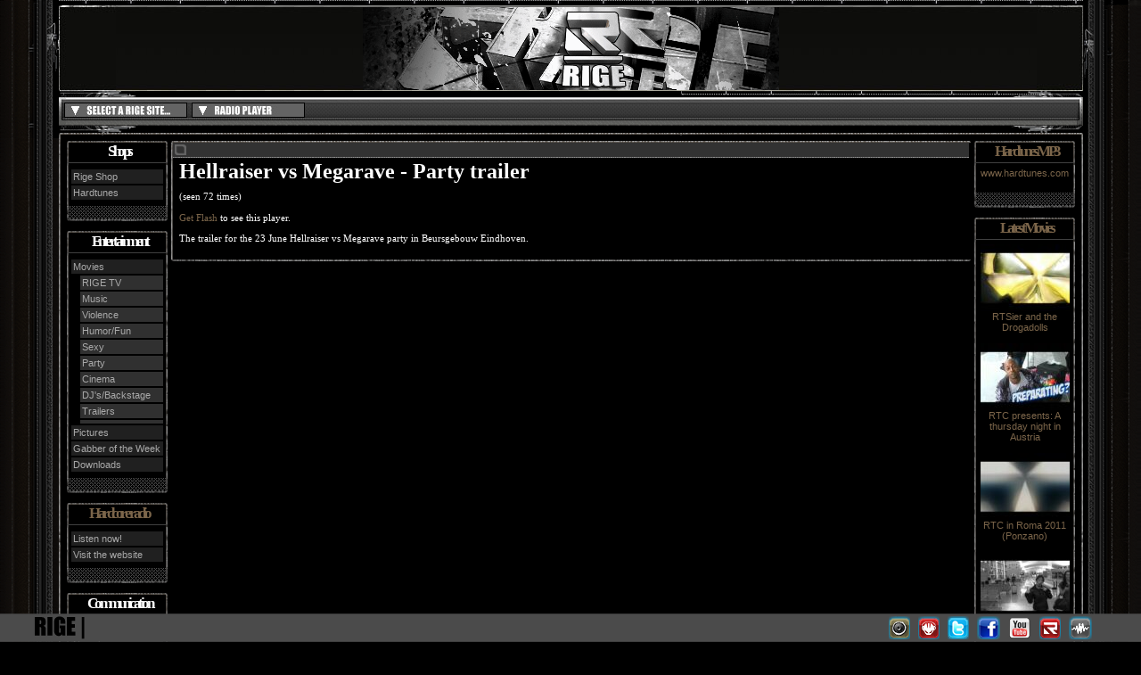

--- FILE ---
content_type: text/html; charset=UTF-8
request_url: https://www.rige.net/movie/203
body_size: 4273
content:

<!doctype html public "-//W3C//DTD HTML 4.01 Transitional//EN">
<html xmlns="http://www.w3.org/1999/xhtml" lang="en" xml:lang="en">

  <head>
    <title>RIGE.net</title>
    <link rel="stylesheet" type="text/css" href="/style.css" />
    <link rel="stylesheet" type="text/css" href="/lightbox.css" />
    <link rel="stylesheet" type="text/css" href="/sIFR-screen.css" media="screen" />
    <link rel="stylesheet" type="text/css" href="/sIFR-print.css" media="print" />

    <!-- Google tag (gtag.js) -->
    <script async src="https://www.googletagmanager.com/gtag/js?id=G-EYW7J3VMSR"></script>
    <script>
      window.dataLayer = window.dataLayer || [];
      function gtag(){dataLayer.push(arguments);}
      gtag('js', new Date());

      gtag('config', 'G-EYW7J3VMSR');
    </script>

    <script type="text/javascript" src="/js/prototype-1.6.0.3.js"></script>
    <script type="text/javascript" src="/js/scriptaculous.js?load=effects"></script>
    <script type="text/javascript" src="/js/lightbox.js"></script>
    <script type="text/javascript" src="/js/swf.js"></script>
    <script type="text/javascript" src="/js/swfobject.js"></script>
    <script src="/js/sifr-fixedsize.js" type="text/javascript"></script>
    <script src="/js/sifr.js" type="text/javascript"></script>
	<script src="/js/sifr-debug.js" type="text/javascript"></script>


	<script type="text/javascript">
	//<[CDATA[
	
	var machine = {
	src: '/swf/sifr.swf'
	};

	
	//sIFR.debugMode = true;
	//sIFR.domains = ['rige.net'] // Don't check for domains in this demo
	sIFR.prefetch(machine);
	sIFR.activate();
	
	sIFR.replace(machine, {
	selector: 'h1'
	,wmode: 'transparent' 
	,css: [
	  '.sIFR-root { color:#ffffff; background-color:#000000; }'
	  ,'a { color: #ffffff; text-decoration: none; }'
	  ,'a:visited { color: #ffffff; text-decoration: none; }'
	  ,'a:hover { color: #7B654A; text-decoration: none; }'
	]
	});
	
	sIFR.replace(machine, {
	selector: 'h3'
	,wmode: 'transparent' 
	,css: [
	  '.sIFR-root { color:#ffffff; background-color:#000000; }'
	  ,'a { color: #ffffff; text-decoration: none; }'
	  ,'a:visited { color: #ffffff; text-decoration: none; }'
	  ,'a:hover { color: #7B654A; text-decoration: none; }'
	]
	});
	
	sIFR.replace(machine, {
	selector: 'h2'
	,css: [
	  '.sIFR-root { color: #fffff; background-color:#343434; text-align:center;}'
	  ,'a { color: #e9e9e9; text-decoration: none; }'
	  ,'a:visited { color: #e9e9e9; text-decoration: none; }'
	  ,'a:hover { color: #7B654A; text-decoration: none; }'
	]
	});
	//'a { color: #e9e9e9; text-decoration: none; }',
	//'a:hover { color:#7B654A; text-decoration: none;}'
	//sIFR.replaceElement(named({, sColor:"#ffffff", sLinkColor:"#e9e9e9", sBgColor:"#343434", sHoverColor:"#7B654A", sFlashVars:"textalign=center&offsetTop=2"}));
	
	
	//]]>
	</script>

				<script type="text/javascript" src="/stickybar/includes/javascripts/jquery-1.4.2.min.js"></script>
		<script type="text/javascript" src="/stickybar/includes/javascripts/jquery.stickybar-1.0.js"></script>
		<script type="text/javascript" src="/stickybar/includes/javascripts/bar_scripts.js"></script>
<link rel="stylesheet" type="text/css" href="/stickybar/includes/stylesheets/reset_bar.css" />
		
	<script type="text/javascript">
		jQuery.noConflict();
		var info;
		var args;
	</script>
  </head>
  
  <body style="margin: 0; padding: 0;">
    <div id="sitelogo"><a href="/"><img src="/img/logo.gif" alt=""/></a></div>
  <table border="0" width="100%" cellspacing="0" cellpadding="0" align="center" style="height: 100%">
  <tr>
    <td width="66" style="background-image: url(/img/side_left_bg.gif)" valign="top"><img src="/img/side_left_top.gif" border="0" alt="" /></td>
    <td width=100% valign="top">
      <table border="0" width="100%" cellspacing="0" cellpadding="0" align="center">
        <tr>
          <td valign="middle">
            <div style="width: 100%; height: 6px; background-image: url(/img/teeth-top.gif); background-repeat: repeat-x;"></div>
            <table border="0" cellspacing="0" cellpadding="0" style="width: 100%; height: 96px; background-image: url(/img/header-middle.jpg); background-repeat: repeat-x;">
              <tr>
                <td><img src="/img/header-left.jpg" alt=""/></td>
                <td width="100%"></td>
                <td><a href="index.php"><img style="border: none;" src="/img/header-right.jpg" alt=""/></a></td>
              </tr>
            </table>
            <div style="width: 100%; height: 7px;">
              <img src="/img/inbetween1-left.gif" alt="" align="left"/>
              <img src="/img/inbetween1-right.gif" alt="" align="right"/>
            </div>
            <table id="nav" border="0" cellspacing="0" cellpadding="0" style="width: 100%; height: 32px; background-image: url(/img/navbg.gif); background-repeat: repeat-x;">
              <tr>
                <td><img src="/img/nav-left.gif" alt=""/></td>
                <td width="100%" valign="top" align="right">
      			                </td>
                <td><img src="/img/nav-right.gif" alt=""/></td>
              </tr>
            </table>
            <div style="width: 100%; height: 8px;">
              <img src="/img/inbetween2-left.gif" alt="" align="left"/>
              <img src="/img/inbetween2-right.gif" alt="" align="right"/>
            </div>
          </td>
        </tr>
      </table>
      <script type="text/javascript">
  function ToggleSiteSelection() {
    e = document.getElementById("siteselector");
    e.style.height = (e.style.height == "90px") ? "15px" : "75px";
    return false;
  }
  function TogglePlayerSelection() {
    e = document.getElementById("playerselector");
    e.style.height = (e.style.height == "60px") ? "15px" : "60px";
    return false;
  }
  function flashPlayer() {
    popupWin = window.open('https://www.hardcoreradio.nl/player/', 'hardcoreradio', 'noscrollbars, resizable=no, width=400, height=241')
  }
</script>
<div id="siteselector">
  <a href="#" onclick="return ToggleSiteSelection();">
  <img src="/img/item-select.jpg" alt="Select a RIGE site..."/></a>
  <a href="https://www.rige.net/">
  <img src="/img/item-rigenet.jpg" alt="RIGE.NET"/></a>
  <a href="https://www.rigeshop.com/">
  <img src="/img/item-shop.jpg" alt="RIGE Shop"/></a>
  <a href="https://www.hardtunes.com/">
  <img src="/img/item-hardtunescom.jpg" alt="Hardtunes"/></a>
  <a href="https://www.hardcoreradio.nl/">
  <img src="/img/item-radio.jpg" alt="Hardcore Radio"/></a>
</div>
<div id="playerselector">
  <a href="#" onclick="return TogglePlayerSelection();"><img src="/img/radio-select.jpg" alt="Listen to hardcoreradio.nl..."/></a><a href="javascript:flashPlayer();"><img src="/img/radio-flash.jpg" alt="Flash player"/></a><a href="https://www.hardcoreradio.nl/hr.asx"><img src="/img/radio-media.jpg" alt="Windows Media"/></a><a href="https://www.hardcoreradio.nl/hr.m3u"><img src="/img/radio-winamp.jpg" alt="Winamp / iTunes"/></a>
</div>
                <!-- header_eof //-->
    
      <!-- body //-->
      <table border="0" width="100%" cellspacing="0" cellpadding="0" align="center">
        <tr>
          <td width="5"><img src="/img/main-topleft.gif" alt=""/></td>
          <td width="100%" style="background-image: url(/img/main-top.gif); background-repeat: repeat-x;"></td>
          <td width="5"><img src="/img/main-topright.gif" alt=""/></td>
        </tr>
        <tr>
         <td width="5" style="background-image: url(/img/main-left.gif); background-repeat: repeat-y;"></td>
		 <td style="padding: 0px;" class="contents">
<!--  begin menu layout //-->
<table border=0 cellspacing=4 cellpadding=0 width=100%>
  <tr>
    <td width=0 valign=top>
      <table class="box" width="113" border="0" cellspacing="0" cellpadding="0">
    <tr><th><h3>Shops</h3></th></tr>
    <tr><td align="left">
    <div id="mainmenu">
	  <ul><li><a href="http://shop.rige.net" target="_blank" >Rige Shop</a></li><li><a href="https://www.hardtunes.com/" target="_blank">Hardtunes</a></li></ul>
	</div>
	</td></tr>
    <tr><td class="footer"><img src="/images/pixel_trans.gif" width="10" height="7"/></td></tr>
  </table>
  <br/>
  
<table class="box" width="113" border="0" cellspacing="0" cellpadding="0">
    <tr><th><h3>Entertainment</h3></th></tr>
    <tr><td align="left">
    <div id="mainmenu">
	  <ul><li>
	  <a href="/movies/">Movies</a></li><ul id="submenu"><li><a href="/movies/18">RIGE TV</a></li><li><a href="/movies/3">Music</a></li><li><a href="/movies/14">Violence</a></li><li><a href="/movies/7">Humor/Fun</a></li><li><a href="/movies/11">Sexy</a></li><li><a href="/movies/15">Party</a></li><li><a href="/movies/19">Cinema</a></li><li><a href="/movies/17">DJ's/Backstage</a></li><li><a href="/movies/20">Trailers</a></li><li><a href="/movies/21"></a></li></ul><li><a href="/pictures">Pictures</a></li><li>
	  <a href="/gotw/">Gabber of the Week</a></li><li>
	  <a href="/downloads/">Downloads</a></li></ul>
    </div>
	</td></tr>
    <tr><td class="footer"><img src="/images/pixel_trans.gif" width="10" height="7"/></td></tr>
 </table>
 <br/>
 <table class="box" width="113" border="0" cellspacing="0" cellpadding="0">
    <tr><th><h3><a href="javascript:flashPlayer();">Hardcore radio</a></h3></th></tr>
    <tr><td align="left">
    <div id="mainmenu">
	  <ul><li><a href="javascript:flashPlayer();">Listen now!</a></li><li><a href="http://www.hardcoreradio.nl/" target="_blank" >Visit the website</a></li></ul>
	</div>
	</td></tr>
    <tr><td class="footer"><img src="/images/pixel_trans.gif" width="10" height="7"/></td></tr>
  </table>
  <br/>
  <table class="box" width="113" border="0" cellspacing="0" cellpadding="0">
    <tr><th><h3>Communication</h3></th></tr>
    <tr><td align="left">
<div id="mainmenu">
<ul><li><a href="/news/">Latest News</a></li><li><a href="/newsletter/">Newsletter</a></li></ul>
</div>
	</td></tr>
    <tr><td class="footer"><img src="/images/pixel_trans.gif" width="10" height="7"/></td></tr>
  </table>
  <br/>
  <table class="box" width="113" border="0" cellspacing="0" cellpadding="0">
    <tr><th><h3>Info</h3></th></tr>
    <tr><td align="left">
	<div id="mainmenu">
	  <ul><li><a href="/company/">Company</a></li><li><a href="/internet/">Internet</a></li><li><a href="http://www.rigebookings.com/" target="_blank" >Bookings</a></li><li><a href="/demos/">Demos</a></li><li><a href="/faq/">F.A.Q.</a></li></ul>
	</div>
	</td></tr>
    <tr><td class="footer"><img src="/images/pixel_trans.gif" width="10" height="7"/></td></tr>
 </table>
 <br/>
 <table class="box" width="113" border="0" cellspacing="0" cellpadding="0">
    <tr><th><h3>RIGE Shop</h3></th></tr>
    <tr><td align="left">
	<div id="mainmenu">
	  <ul>
	  <li><a href="https://www.rigeshop.com/">Online Shop</a></li>
	  <li><a href="https://www.rigeshop.com/clothing/c1">Clothing</a></li>
	  <li><a href="https://www.rigeshop.com/music/c2">Music</a></li>
	  <li><a href="https://www.rigeshop.com/misc/c7">Misc</a></li>
	  <li><a href="https://www.rigeshop.com/artists/c33">Artists</a></li>
	  <li><a href="https://www.rigeshop.com/brands/c6">Brands</a></li>
	  <li><a href="mailto:sales@rige.net">Problems?</a></li></ul>
	</div>
	</td></tr>
    <tr><td class="footer"><img src="/images/pixel_trans.gif" width="10" height="7"/></td></tr>
 </table>
 <br/>
    </td>
    <td width=100% valign=top>
    <table width="100%" cellspacing="0" cellpadding="0" id="maincell">

              <tr>
                <td width="2"><img src="/images/center-topleft.gif" alt=""/></td>
                <td colspan="3" width="100%" style="background-image: url(/images/center-top.gif); background-repeat: repeat-x;"></td>
                <td width="2"><img src="/images/center-topright.gif" alt=""/></td>
              </tr>
              <tr>
                <td rowspan="3" width="2" style="background-image: url(/images/center-left.gif); background-repeat: repeat-y;"></td>
                <th colspan="3"><img src="/images/minilogo.gif" align="bottom" alt=""/></th>

                <td rowspan="3" width="2" style="background-image: url(/images/center-right.jpg); background-repeat: repeat-y;"></td>
              </tr>
              <tr>
                <td width="2"><img src="/images/pixel_trans.gif" width="5" height="1" alt=""/></td>
                <td width="100%" valign="top">
		        <div id="contents">
		          


<table cellpadding="10" width=100%>
  <tr>
    <td>
        <h1>Hellraiser vs Megarave - Party trailer</h1>
  <p class="small">(seen 72 times)</p>
  
  <p id="player"><a href="http://www.macromedia.com/go/getflashplayer">Get Flash</a> to see this player.</p>
  <script type="text/javascript">
	var so = new SWFObject('/swf/player.swf?id=203','player','480','384','7');
	so.addParam("allowfullscreen","true");
	so.write('player');
  </script>
  
  
  
  
  <p>The trailer for the 23 June Hellraiser vs Megarave party in Beursgebouw Eindhoven.</p>
  <!-- <p class="movierating">Average rating <img src="/rating.php?rating=0"/></p>
  <p>To cast your vote, be sure to log in and select the amount of stars you think this movie deserves at the end of the movie!</p> -->
      </td>
  </tr>
</table>


      </div>
          </td>
          <td width="5"><img src="/images/pixel_trans.gif" width="5" height="1" alt=""/></td>
              </tr>
              <tr>
                <td colspan="3"><img src="/images/pixel_trans.gif" width="15" height="5" alt=""/></td>
              <tr>
                <td width="2"><img src="/images/center-bottomleft.gif" alt=""/></td>

                <td colspan="3" width="100%" style="background-image: url(/images/center-bottom.gif); background-repeat: repeat-x;"></td>
                <td width="2"><img src="/images/center-bottomright.gif" alt=""/></td>
              </tr>
            </table>
    </td>
    <td width=0 valign=top>
      <table class="box" width="113" border="0" cellspacing="0" cellpadding="0">
    <tr><th><h3><a href="http://www.hardtunes.com/" rel="external">Hardtunes MP3</a></h3></th></tr>
    <tr><td align="left">
    <div id="topmovies">
	        
    <center><a href="http://www.hardtunes.com/" rel="external">www.hardtunes.com</a></center>
	</div>
	</td></tr>
    <tr><td class="footer"><img src="/images/pixel_trans.gif" width="10" height="7"/></td></tr>
</table>
<br/>
<table class="box" width="113" border="0" cellspacing="0" cellpadding="0">
    <tr><th><h3><a href="/movies/">Latest Movies</a></h3></th></tr>
    <tr><td align="left">
    <div id="topmovies">
		  <a href="/movie/645">
	    <img src="/frame.php?id=645&amp;size=100"/><br/>
	    RTSier and the Drogadolls	  </a>
	  <br/>&nbsp;
		  <a href="/movie/644">
	    <img src="/frame.php?id=644&amp;size=100"/><br/>
	    RTC presents: A thursday night in Austria	  </a>
	  <br/>&nbsp;
		  <a href="/movie/642">
	    <img src="/frame.php?id=642&amp;size=100"/><br/>
	    RTC in Roma 2011 (Ponzano)	  </a>
	  <br/>&nbsp;
		  <a href="/movie/641">
	    <img src="/frame.php?id=641&amp;size=100"/><br/>
	    RTC at Summer Festival, Spain	  </a>
	  <br/>&nbsp;
		  <a href="/movie/632">
	    <img src="/frame.php?id=632&amp;size=100"/><br/>
	    A Nightmare in Spain 2011	  </a>
	  <br/>&nbsp;
		</div>
	</td></tr>
    <tr><td class="footer"><img src="/images/pixel_trans.gif" width="10" height="7"/></td></tr>
</table>
      
<script type="text/javascript">
      //<![CDATA[
      	//sIFR.replaceElement(named({sSelector:"body h1", sWmode:"transparent", sFlashSrc:"/swf/sifr.swf", sColor:"#FFFFFF", sLinkColor:"#FFFFFF", sBgColor:"#000000", sHoverColor:"#CCCCCC", nPaddingTop:0, nPaddingBottom:0, sFlashVars:"textalign=left&offsetTop=0"}));
      	//sIFR.replaceElement(named({sSelector:"body h3", sWmode:"transparent", sFlashSrc:"/swf/sifr.swf", sColor:"#FFFFFF", sLinkColor:"#FFFFFF", sBgColor:"#000000", sHoverColor:"#CCCCCC", nPaddingTop:0, nPaddingBottom:0, sFlashVars:"textalign=left&offsetTop=0"}));
      //};
      //]]>    
    </script>
    </td>
  </tr>
</table>

    </td>
    <td width="5" style="background-image: url(/img/main-right.jpg); background-repeat: repeat-y;"></td>
        </tr>
        <tr>
          <td width="5"><img src="/img/main-bottomleft.gif" alt=""/></td>
          <td width="100%" style="background-image: url(/img/main-bottom.gif); background-repeat: repeat-x;"></td>
          <td width="5"><img src="/img/main-bottomright.gif" alt=""/></td>
        </tr>
      </table>  
  <!-- footer //-->
            <table border="0" width="100%" cellspacing="0" cellpadding="0" align="center">
            <tr>
              <td align="center" class="smallText">
                Copyright &copy; 2026 - <a href='http://www.rige.net/' target='_blank'>Rige Entertainment BV</a><br />Hosting &amp; development by: <a href='http://www.caveo.nl/?ref=1' target='_blank'>Caveo Internet BV</a><br />&nbsp;
              </td>
            </tr>
            <tr>
            	<td>
            		<br />
            		<br />
            	</td>
            </tr>
          </table>
        </td>
        <td width="65" style="background-image: url(/img/side_right_bg.gif);" valign="top"><img src="/img/side_right_top.gif" border="0" alt=""/></td>
      </tr>
    </table>
  <!-- footer_eof //-->
  
	<!-- bar -->
		<div></div>
		<div id="stickybar" style="background-image:url(/stickybar/includes/images/rige-bar-bg.png); height:29px; padding: 3px 7px 0px 7px; overflow: hidden; font-size: 11px;">
<div style="float:left; width:50%;">
<img src="/stickybar/includes/images/titles/rige.png" style="float:left; margin-right:5px; margin-left: 32px;" />

</div>
<div  style="float:right; position:relative; margin-right: 48px;">
<a href="http://www.hardcoreradio.nl" rel="external" onmouseover="icon_over(this)" onmouseout="icon_out(this)" style="padding-left: 6px; cursor: pointer;"><img class="sticky-img" title="HARDCORERADIO" src="/stickybar/includes/images/icons/hardcoreradio.png" /></a>
<a href="http://www.rigebookings.com" rel="external" onmouseover="icon_over(this)" onmouseout="icon_out(this)" style="padding-left: 6px; cursor: pointer;"><img class="sticky-img" title="RIGEBOOKINGS" src="/stickybar/includes/images/icons/bookings.png" /></a>
<a href="http://www.twitter.com/rigeshop" rel="external" onmouseover="icon_over(this)" onmouseout="icon_out(this)" style="padding-left: 6px; cursor: pointer;"><img class="sticky-img" title="TWITTER" src="/stickybar/includes/images/icons/twitter.png" /></a>
<a href="http://www.facebook.com/rigeshop" rel="external" onmouseover="icon_over(this)" onmouseout="icon_out(this)" style="padding-left: 6px; cursor: pointer;"><img class="sticky-img" title="FACEBOOK" src="/stickybar/includes/images/icons/facebook.png" /></a>
<a href="http://www.youtube.com/rigebv" rel="external" onmouseover="icon_over(this)" onmouseout="icon_out(this)" style="padding-left: 6px; cursor: pointer;"><img class="sticky-img" title="YOUTUBE" src="/stickybar/includes/images/icons/youtube.png" /></a>
<a href="http://www.rigeshop.com" rel="external" onmouseover="icon_over(this)" onmouseout="icon_out(this)" style="padding-left: 6px; cursor: pointer;"><img class="sticky-img" title="RIGESHOP" src="/stickybar/includes/images/icons/rigeshop.png" /></a>
<a href="http://www.hardtunes.com" rel="external" onmouseover="icon_over(this)" onmouseout="icon_out(this)" style="padding-left: 6px; cursor: pointer;"><img class="sticky-img" title="HARDTUNES" src="/stickybar/includes/images/icons/hardtunes.png" /></a>
</div></div>	<!-- -- -->
  </body>

</html>


--- FILE ---
content_type: text/html; charset=UTF-8
request_url: https://www.rige.net/sIFR-print.css
body_size: 3847
content:

<!doctype html public "-//W3C//DTD HTML 4.01 Transitional//EN">
<html xmlns="http://www.w3.org/1999/xhtml" lang="en" xml:lang="en">

  <head>
    <title>RIGE.net</title>
    <link rel="stylesheet" type="text/css" href="/style.css" />
    <link rel="stylesheet" type="text/css" href="/lightbox.css" />
    <link rel="stylesheet" type="text/css" href="/sIFR-screen.css" media="screen" />
    <link rel="stylesheet" type="text/css" href="/sIFR-print.css" media="print" />

    <!-- Google tag (gtag.js) -->
    <script async src="https://www.googletagmanager.com/gtag/js?id=G-EYW7J3VMSR"></script>
    <script>
      window.dataLayer = window.dataLayer || [];
      function gtag(){dataLayer.push(arguments);}
      gtag('js', new Date());

      gtag('config', 'G-EYW7J3VMSR');
    </script>

    <script type="text/javascript" src="/js/prototype-1.6.0.3.js"></script>
    <script type="text/javascript" src="/js/scriptaculous.js?load=effects"></script>
    <script type="text/javascript" src="/js/lightbox.js"></script>
    <script type="text/javascript" src="/js/swf.js"></script>
    <script type="text/javascript" src="/js/swfobject.js"></script>
    <script src="/js/sifr-fixedsize.js" type="text/javascript"></script>
    <script src="/js/sifr.js" type="text/javascript"></script>
	<script src="/js/sifr-debug.js" type="text/javascript"></script>


	<script type="text/javascript">
	//<[CDATA[
	
	var machine = {
	src: '/swf/sifr.swf'
	};

	
	//sIFR.debugMode = true;
	//sIFR.domains = ['rige.net'] // Don't check for domains in this demo
	sIFR.prefetch(machine);
	sIFR.activate();
	
	sIFR.replace(machine, {
	selector: 'h1'
	,wmode: 'transparent' 
	,css: [
	  '.sIFR-root { color:#ffffff; background-color:#000000; }'
	  ,'a { color: #ffffff; text-decoration: none; }'
	  ,'a:visited { color: #ffffff; text-decoration: none; }'
	  ,'a:hover { color: #7B654A; text-decoration: none; }'
	]
	});
	
	sIFR.replace(machine, {
	selector: 'h3'
	,wmode: 'transparent' 
	,css: [
	  '.sIFR-root { color:#ffffff; background-color:#000000; }'
	  ,'a { color: #ffffff; text-decoration: none; }'
	  ,'a:visited { color: #ffffff; text-decoration: none; }'
	  ,'a:hover { color: #7B654A; text-decoration: none; }'
	]
	});
	
	sIFR.replace(machine, {
	selector: 'h2'
	,css: [
	  '.sIFR-root { color: #fffff; background-color:#343434; text-align:center;}'
	  ,'a { color: #e9e9e9; text-decoration: none; }'
	  ,'a:visited { color: #e9e9e9; text-decoration: none; }'
	  ,'a:hover { color: #7B654A; text-decoration: none; }'
	]
	});
	//'a { color: #e9e9e9; text-decoration: none; }',
	//'a:hover { color:#7B654A; text-decoration: none;}'
	//sIFR.replaceElement(named({, sColor:"#ffffff", sLinkColor:"#e9e9e9", sBgColor:"#343434", sHoverColor:"#7B654A", sFlashVars:"textalign=center&offsetTop=2"}));
	
	
	//]]>
	</script>

				<script type="text/javascript" src="/stickybar/includes/javascripts/jquery-1.4.2.min.js"></script>
		<script type="text/javascript" src="/stickybar/includes/javascripts/jquery.stickybar-1.0.js"></script>
		<script type="text/javascript" src="/stickybar/includes/javascripts/bar_scripts.js"></script>
<link rel="stylesheet" type="text/css" href="/stickybar/includes/stylesheets/reset_bar.css" />
		
	<script type="text/javascript">
		jQuery.noConflict();
		var info;
		var args;
	</script>
  </head>
  
  <body style="margin: 0; padding: 0;">
    <div id="sitelogo"><a href="/"><img src="/img/logo.gif" alt=""/></a></div>
  <table border="0" width="100%" cellspacing="0" cellpadding="0" align="center" style="height: 100%">
  <tr>
    <td width="66" style="background-image: url(/img/side_left_bg.gif)" valign="top"><img src="/img/side_left_top.gif" border="0" alt="" /></td>
    <td width=100% valign="top">
      <table border="0" width="100%" cellspacing="0" cellpadding="0" align="center">
        <tr>
          <td valign="middle">
            <div style="width: 100%; height: 6px; background-image: url(/img/teeth-top.gif); background-repeat: repeat-x;"></div>
            <table border="0" cellspacing="0" cellpadding="0" style="width: 100%; height: 96px; background-image: url(/img/header-middle.jpg); background-repeat: repeat-x;">
              <tr>
                <td><img src="/img/header-left.jpg" alt=""/></td>
                <td width="100%"></td>
                <td><a href="index.php"><img style="border: none;" src="/img/header-right.jpg" alt=""/></a></td>
              </tr>
            </table>
            <div style="width: 100%; height: 7px;">
              <img src="/img/inbetween1-left.gif" alt="" align="left"/>
              <img src="/img/inbetween1-right.gif" alt="" align="right"/>
            </div>
            <table id="nav" border="0" cellspacing="0" cellpadding="0" style="width: 100%; height: 32px; background-image: url(/img/navbg.gif); background-repeat: repeat-x;">
              <tr>
                <td><img src="/img/nav-left.gif" alt=""/></td>
                <td width="100%" valign="top" align="right">
      			                </td>
                <td><img src="/img/nav-right.gif" alt=""/></td>
              </tr>
            </table>
            <div style="width: 100%; height: 8px;">
              <img src="/img/inbetween2-left.gif" alt="" align="left"/>
              <img src="/img/inbetween2-right.gif" alt="" align="right"/>
            </div>
          </td>
        </tr>
      </table>
      <script type="text/javascript">
  function ToggleSiteSelection() {
    e = document.getElementById("siteselector");
    e.style.height = (e.style.height == "90px") ? "15px" : "75px";
    return false;
  }
  function TogglePlayerSelection() {
    e = document.getElementById("playerselector");
    e.style.height = (e.style.height == "60px") ? "15px" : "60px";
    return false;
  }
  function flashPlayer() {
    popupWin = window.open('https://www.hardcoreradio.nl/player/', 'hardcoreradio', 'noscrollbars, resizable=no, width=400, height=241')
  }
</script>
<div id="siteselector">
  <a href="#" onclick="return ToggleSiteSelection();">
  <img src="/img/item-select.jpg" alt="Select a RIGE site..."/></a>
  <a href="https://www.rige.net/">
  <img src="/img/item-rigenet.jpg" alt="RIGE.NET"/></a>
  <a href="https://www.rigeshop.com/">
  <img src="/img/item-shop.jpg" alt="RIGE Shop"/></a>
  <a href="https://www.hardtunes.com/">
  <img src="/img/item-hardtunescom.jpg" alt="Hardtunes"/></a>
  <a href="https://www.hardcoreradio.nl/">
  <img src="/img/item-radio.jpg" alt="Hardcore Radio"/></a>
</div>
<div id="playerselector">
  <a href="#" onclick="return TogglePlayerSelection();"><img src="/img/radio-select.jpg" alt="Listen to hardcoreradio.nl..."/></a><a href="javascript:flashPlayer();"><img src="/img/radio-flash.jpg" alt="Flash player"/></a><a href="https://www.hardcoreradio.nl/hr.asx"><img src="/img/radio-media.jpg" alt="Windows Media"/></a><a href="https://www.hardcoreradio.nl/hr.m3u"><img src="/img/radio-winamp.jpg" alt="Winamp / iTunes"/></a>
</div>
                <!-- header_eof //-->
    
      <!-- body //-->
      <table border="0" width="100%" cellspacing="0" cellpadding="0" align="center">
        <tr>
          <td width="5"><img src="/img/main-topleft.gif" alt=""/></td>
          <td width="100%" style="background-image: url(/img/main-top.gif); background-repeat: repeat-x;"></td>
          <td width="5"><img src="/img/main-topright.gif" alt=""/></td>
        </tr>
        <tr>
         <td width="5" style="background-image: url(/img/main-left.gif); background-repeat: repeat-y;"></td>
		 <td style="padding: 0px;" class="contents">
<!--  begin menu layout //-->
<table border=0 cellspacing=4 cellpadding=0 width=100%>
  <tr>
    <td width=0 valign=top>
      <table class="box" width="113" border="0" cellspacing="0" cellpadding="0">
    <tr><th><h3>Shops</h3></th></tr>
    <tr><td align="left">
    <div id="mainmenu">
	  <ul><li><a href="http://shop.rige.net" target="_blank" >Rige Shop</a></li><li><a href="https://www.hardtunes.com/" target="_blank">Hardtunes</a></li></ul>
	</div>
	</td></tr>
    <tr><td class="footer"><img src="/images/pixel_trans.gif" width="10" height="7"/></td></tr>
  </table>
  <br/>
  
<table class="box" width="113" border="0" cellspacing="0" cellpadding="0">
    <tr><th><h3>Entertainment</h3></th></tr>
    <tr><td align="left">
    <div id="mainmenu">
	  <ul><li>
	  <a href="/movies/">Movies</a></li><li><a href="/pictures">Pictures</a></li><li>
	  <a href="/gotw/">Gabber of the Week</a></li><li>
	  <a href="/downloads/">Downloads</a></li></ul>
    </div>
	</td></tr>
    <tr><td class="footer"><img src="/images/pixel_trans.gif" width="10" height="7"/></td></tr>
 </table>
 <br/>
 <table class="box" width="113" border="0" cellspacing="0" cellpadding="0">
    <tr><th><h3><a href="javascript:flashPlayer();">Hardcore radio</a></h3></th></tr>
    <tr><td align="left">
    <div id="mainmenu">
	  <ul><li><a href="javascript:flashPlayer();">Listen now!</a></li><li><a href="http://www.hardcoreradio.nl/" target="_blank" >Visit the website</a></li></ul>
	</div>
	</td></tr>
    <tr><td class="footer"><img src="/images/pixel_trans.gif" width="10" height="7"/></td></tr>
  </table>
  <br/>
  <table class="box" width="113" border="0" cellspacing="0" cellpadding="0">
    <tr><th><h3>Communication</h3></th></tr>
    <tr><td align="left">
<div id="mainmenu">
<ul><li><a href="/news/">Latest News</a></li><li><a href="/newsletter/">Newsletter</a></li></ul>
</div>
	</td></tr>
    <tr><td class="footer"><img src="/images/pixel_trans.gif" width="10" height="7"/></td></tr>
  </table>
  <br/>
  <table class="box" width="113" border="0" cellspacing="0" cellpadding="0">
    <tr><th><h3>Info</h3></th></tr>
    <tr><td align="left">
	<div id="mainmenu">
	  <ul><li><a href="/company/">Company</a></li><li><a href="/internet/">Internet</a></li><li><a href="http://www.rigebookings.com/" target="_blank" >Bookings</a></li><li><a href="/demos/">Demos</a></li><li><a href="/faq/">F.A.Q.</a></li></ul>
	</div>
	</td></tr>
    <tr><td class="footer"><img src="/images/pixel_trans.gif" width="10" height="7"/></td></tr>
 </table>
 <br/>
 <table class="box" width="113" border="0" cellspacing="0" cellpadding="0">
    <tr><th><h3>RIGE Shop</h3></th></tr>
    <tr><td align="left">
	<div id="mainmenu">
	  <ul>
	  <li><a href="https://www.rigeshop.com/">Online Shop</a></li>
	  <li><a href="https://www.rigeshop.com/clothing/c1">Clothing</a></li>
	  <li><a href="https://www.rigeshop.com/music/c2">Music</a></li>
	  <li><a href="https://www.rigeshop.com/misc/c7">Misc</a></li>
	  <li><a href="https://www.rigeshop.com/artists/c33">Artists</a></li>
	  <li><a href="https://www.rigeshop.com/brands/c6">Brands</a></li>
	  <li><a href="mailto:sales@rige.net">Problems?</a></li></ul>
	</div>
	</td></tr>
    <tr><td class="footer"><img src="/images/pixel_trans.gif" width="10" height="7"/></td></tr>
 </table>
 <br/>
    </td>
    <td width=100% valign=top>
    <table width="100%" cellspacing="0" cellpadding="0" id="maincell">

              <tr>
                <td width="2"><img src="/images/center-topleft.gif" alt=""/></td>
                <td colspan="3" width="100%" style="background-image: url(/images/center-top.gif); background-repeat: repeat-x;"></td>
                <td width="2"><img src="/images/center-topright.gif" alt=""/></td>
              </tr>
              <tr>
                <td rowspan="3" width="2" style="background-image: url(/images/center-left.gif); background-repeat: repeat-y;"></td>
                <th colspan="3"><img src="/images/minilogo.gif" align="bottom" alt=""/></th>

                <td rowspan="3" width="2" style="background-image: url(/images/center-right.jpg); background-repeat: repeat-y;"></td>
              </tr>
              <tr>
                <td width="2"><img src="/images/pixel_trans.gif" width="5" height="1" alt=""/></td>
                <td width="100%" valign="top">
		        <div id="contents">
		          


<table cellpadding="10" width=100%>
  <tr>
    <td>
      <p>Module <b>sIFR-print.css</b> does not exist!</p>    </td>
  </tr>
</table>


      </div>
          </td>
          <td width="5"><img src="/images/pixel_trans.gif" width="5" height="1" alt=""/></td>
              </tr>
              <tr>
                <td colspan="3"><img src="/images/pixel_trans.gif" width="15" height="5" alt=""/></td>
              <tr>
                <td width="2"><img src="/images/center-bottomleft.gif" alt=""/></td>

                <td colspan="3" width="100%" style="background-image: url(/images/center-bottom.gif); background-repeat: repeat-x;"></td>
                <td width="2"><img src="/images/center-bottomright.gif" alt=""/></td>
              </tr>
            </table>
    </td>
    <td width=0 valign=top>
      <table class="box" width="113" border="0" cellspacing="0" cellpadding="0">
    <tr><th><h3><a href="http://www.hardtunes.com/" rel="external">Hardtunes MP3</a></h3></th></tr>
    <tr><td align="left">
    <div id="topmovies">
	        
    <center><a href="http://www.hardtunes.com/" rel="external">www.hardtunes.com</a></center>
	</div>
	</td></tr>
    <tr><td class="footer"><img src="/images/pixel_trans.gif" width="10" height="7"/></td></tr>
</table>
<br/>
<table class="box" width="113" border="0" cellspacing="0" cellpadding="0">
    <tr><th><h3><a href="/movies/">Latest Movies</a></h3></th></tr>
    <tr><td align="left">
    <div id="topmovies">
		  <a href="/movie/645">
	    <img src="/frame.php?id=645&amp;size=100"/><br/>
	    RTSier and the Drogadolls	  </a>
	  <br/>&nbsp;
		  <a href="/movie/644">
	    <img src="/frame.php?id=644&amp;size=100"/><br/>
	    RTC presents: A thursday night in Austria	  </a>
	  <br/>&nbsp;
		  <a href="/movie/642">
	    <img src="/frame.php?id=642&amp;size=100"/><br/>
	    RTC in Roma 2011 (Ponzano)	  </a>
	  <br/>&nbsp;
		  <a href="/movie/641">
	    <img src="/frame.php?id=641&amp;size=100"/><br/>
	    RTC at Summer Festival, Spain	  </a>
	  <br/>&nbsp;
		  <a href="/movie/632">
	    <img src="/frame.php?id=632&amp;size=100"/><br/>
	    A Nightmare in Spain 2011	  </a>
	  <br/>&nbsp;
		</div>
	</td></tr>
    <tr><td class="footer"><img src="/images/pixel_trans.gif" width="10" height="7"/></td></tr>
</table>
      
<script type="text/javascript">
      //<![CDATA[
      	//sIFR.replaceElement(named({sSelector:"body h1", sWmode:"transparent", sFlashSrc:"/swf/sifr.swf", sColor:"#FFFFFF", sLinkColor:"#FFFFFF", sBgColor:"#000000", sHoverColor:"#CCCCCC", nPaddingTop:0, nPaddingBottom:0, sFlashVars:"textalign=left&offsetTop=0"}));
      	//sIFR.replaceElement(named({sSelector:"body h3", sWmode:"transparent", sFlashSrc:"/swf/sifr.swf", sColor:"#FFFFFF", sLinkColor:"#FFFFFF", sBgColor:"#000000", sHoverColor:"#CCCCCC", nPaddingTop:0, nPaddingBottom:0, sFlashVars:"textalign=left&offsetTop=0"}));
      //};
      //]]>    
    </script>
    </td>
  </tr>
</table>

    </td>
    <td width="5" style="background-image: url(/img/main-right.jpg); background-repeat: repeat-y;"></td>
        </tr>
        <tr>
          <td width="5"><img src="/img/main-bottomleft.gif" alt=""/></td>
          <td width="100%" style="background-image: url(/img/main-bottom.gif); background-repeat: repeat-x;"></td>
          <td width="5"><img src="/img/main-bottomright.gif" alt=""/></td>
        </tr>
      </table>  
  <!-- footer //-->
            <table border="0" width="100%" cellspacing="0" cellpadding="0" align="center">
            <tr>
              <td align="center" class="smallText">
                Copyright &copy; 2026 - <a href='http://www.rige.net/' target='_blank'>Rige Entertainment BV</a><br />Hosting &amp; development by: <a href='http://www.caveo.nl/?ref=1' target='_blank'>Caveo Internet BV</a><br />&nbsp;
              </td>
            </tr>
            <tr>
            	<td>
            		<br />
            		<br />
            	</td>
            </tr>
          </table>
        </td>
        <td width="65" style="background-image: url(/img/side_right_bg.gif);" valign="top"><img src="/img/side_right_top.gif" border="0" alt=""/></td>
      </tr>
    </table>
  <!-- footer_eof //-->
  
	<!-- bar -->
		<div></div>
		<div id="stickybar" style="background-image:url(/stickybar/includes/images/rige-bar-bg.png); height:29px; padding: 3px 7px 0px 7px; overflow: hidden; font-size: 11px;">
<div style="float:left; width:50%;">
<img src="/stickybar/includes/images/titles/rige.png" style="float:left; margin-right:5px; margin-left: 32px;" />

</div>
<div  style="float:right; position:relative; margin-right: 48px;">
<a href="http://www.hardcoreradio.nl" rel="external" onmouseover="icon_over(this)" onmouseout="icon_out(this)" style="padding-left: 6px; cursor: pointer;"><img class="sticky-img" title="HARDCORERADIO" src="/stickybar/includes/images/icons/hardcoreradio.png" /></a>
<a href="http://www.rigebookings.com" rel="external" onmouseover="icon_over(this)" onmouseout="icon_out(this)" style="padding-left: 6px; cursor: pointer;"><img class="sticky-img" title="RIGEBOOKINGS" src="/stickybar/includes/images/icons/bookings.png" /></a>
<a href="http://www.twitter.com/rigeshop" rel="external" onmouseover="icon_over(this)" onmouseout="icon_out(this)" style="padding-left: 6px; cursor: pointer;"><img class="sticky-img" title="TWITTER" src="/stickybar/includes/images/icons/twitter.png" /></a>
<a href="http://www.facebook.com/rigeshop" rel="external" onmouseover="icon_over(this)" onmouseout="icon_out(this)" style="padding-left: 6px; cursor: pointer;"><img class="sticky-img" title="FACEBOOK" src="/stickybar/includes/images/icons/facebook.png" /></a>
<a href="http://www.youtube.com/rigebv" rel="external" onmouseover="icon_over(this)" onmouseout="icon_out(this)" style="padding-left: 6px; cursor: pointer;"><img class="sticky-img" title="YOUTUBE" src="/stickybar/includes/images/icons/youtube.png" /></a>
<a href="http://www.rigeshop.com" rel="external" onmouseover="icon_over(this)" onmouseout="icon_out(this)" style="padding-left: 6px; cursor: pointer;"><img class="sticky-img" title="RIGESHOP" src="/stickybar/includes/images/icons/rigeshop.png" /></a>
<a href="http://www.hardtunes.com" rel="external" onmouseover="icon_over(this)" onmouseout="icon_out(this)" style="padding-left: 6px; cursor: pointer;"><img class="sticky-img" title="HARDTUNES" src="/stickybar/includes/images/icons/hardtunes.png" /></a>
</div></div>	<!-- -- -->
  </body>

</html>


--- FILE ---
content_type: text/css
request_url: https://www.rige.net/style.css
body_size: 1870
content:
* {
  padding: 0;
  margin: 0;
  border: none;
}

body {
  background-color: black;
  color: white;
  font-family: Verdana;
  font-size: 8pt;
  margin: 0 20px;
}
td {
  font-size: 8pt;
}

#main {
  padding: 0 0px;
}

a {
  color: #7B654A;
  text-decoration: none;
}

a:hover {
  color: #5B452A;
  text-decoration: underline;
}

#sitelogo {
  position: absolute;
  width: 467px;  /* breedte logo */
  left: 50%;
  top: 8px;
  margin-left: -233px; /* halve breedte logo */
  background-repeat: no-repeat;
}

* html #sitelogo { /* IE hack */
  top: 15px;
}

#maincell th {
  background-image: url(/images/titlebg.gif);
  background-repeat: repeat-x;
  height: 17px;
  text-align: left;
  font-family: Tahoma, Verdana, Arial, Helvetica, sans-serif;
  font-size: 8pt;
}

#siteselector {
  position: absolute;
  top: 115px;
  left: 72px;
  width: 136px;
  height: 15px;
  overflow: hidden;
  border: 1px solid black;
}

#siteselector * {
  padding: 0;
  margin: 0;
}

* html #siteselector { /* ...and again, an IE hack... */
  top: 127px;
}

#siteselector img {
  border: 0;
}

#playerselector {
  position: absolute;
  top: 115px;
  left: 215px;
  width: 125px;
  height: 15px;
  overflow: hidden;
  border: 1px solid black;
}

#playerselector * {
  padding: 0;
  margin: 0;
}

* html #playerselector { /* ...and again, an IE hack... */
  top: 127px;
}

#playerselector img {
  border: 0;
}

#header {
  width: 100%;
  background: url(/img/header-middle.jpg) repeat-x;
}

#header, #header div {
  height: 96px;
}

#header .left {
  float: left;
  width: 198px;
  background: url(/img/header-left.jpg) no-repeat;
}

#header .right {
  float: right;
  width: 200px;
  background: url(/img/header-right.jpg) no-repeat;
}

#nav .main {
  background: url(/img/navbg.gif) repeat-x;
  width: 100%;
  height: 30px;
}

#nav .inbetweentop {
  background: url(/img/inbetween1-left.gif) no-repeat;
  width: 100%;
}

#nav .inbetweentop div {
  width: 451px;
  float: right;
  background: url(/img/inbetween1-right.gif) no-repeat;
}

#nav .inbetweentop, #nav .inbetweentop div {
  height: 7px;
}

#nav .inbetweenbottom {
  background: url(/img/inbetween2-left.gif) no-repeat;
  width: 100%;
}

#nav .inbetweenbottom div {
  width: 82px;
  float: right;
  background: url(/img/inbetween2-right.gif) no-repeat;
}

#nav .inbetweenbottom, #nav .inbetweenbottom div {
  height: 8px;
}

#nav .main div {
  background: url(/img/nav-left.gif) no-repeat;
  height: 32px;
  width: 100%;
}

#nav ul {
  list-style: none;
  float: right;
  height: 32px;
}

#nav li {
  float: left;
  clear: none;
}

#nav li a {
  font-family: Verdana;
  font-size: 9pt;
  font-weight: bold;
  display: block;
  padding-top: 7px;
  color: white;
  text-decoration: none;
  background: url(/img/nav-separator.gif) no-repeat left 6px;
  height: 32px;
  width: 80px;
  text-align: center;
  outline: none;
}

div.clear {
  width: 100%;
  clear: both;
}

#contents {
  width: 100%;
  float: left;
  margin-right: -100%;
}

.albumpreview {
  float: left;
  display: block;
  font-size: 8pt;
  text-align: center;
  width: 150px;
  height: 180px;
  padding: 10px;
  color: white;
}

.albumpreview:hover {
  text-decoration: none;
  background-color: white;
  color: black;
}

#imgloading {
  position: absolute;
  width: 300px;
  height: 50px;
  background-color: white;
  color: black;
  text-align: center;
  left: 50%;
  top: 50%;
  margin-top: -25px;
  margin-left: -150px;
  padding-top: 8px;
}

.moviepreview {
  float: left;
  display: block;
  font-size: 8pt;
  text-align: center;
  width: 162px;
  height: 190px;
  padding: 10px;
  color: white;
  border: 1px solid black;
}

.picturepreview {
  float: left;
  display: block;
  font-size: 8pt;
  text-align: center;
  width: 162px;
  height: 240px;
  padding: 10px;
  color: white;
  border: 1px solid black;
}

.moviepreviewsmall {
  float: left;
  display: block;
  font-size: 8pt;
  text-align: center;
  width: 122px;
  height: 160px;
  padding: 10px;
  color: white;
  border: 1px solid black;
}
.gotwpreview {
  float: left;
  display: block;
  font-size: 8pt;
  text-align: center;
  width: 142px;
  height: 170px;
  padding: 10px;
  color: white;
  border: 1px solid black;
}

.moviepreview img, .picturepreview img, .moviepreviewsmall img, .gotwpreview img {
  border: 1px solid #808080;
}

.moviepreviewsmall:hover, .moviepreview:hover, , .picturepreview:hover, .gotwpreview:hover {
  text-decoration: none;
  background-color: #303030;
  color: white;
  border: 1px solid #a0a0a0;
}

ul {
  margin-left: 2em;
}

#leftcol ul, #rightcol ul {
  list-style: none;
  margin: 0;
}

#catlist a {
  font-size: 9pt;
  letter-spacing: -0.08em;
  padding: 2px 5px;
}

#catlist a:hover {
  color: black;
  background-color: white;
  text-decoration: none;
}

#topmovies {
  font-size: 8pt;
  text-align: center;
  padding-bottom: 1em;
}

h1 { font-size: 18pt; }
h2 { font-size: 16pt; }
h3 { font-size: 12pt; }
h4 { font-size: 10pt; }

.sIFR-active h1,
.sIFR-active h2,
.sIFR-active h3,
.sIFR-active h4,
.sIFR-active h5 {
  visibility: hidden;
  font-family: Verdana;
  line-height: 1em;
  padding-bottom: 0;
  margin-bottom: -5px;
}

.sIFR-active h2 {
  font-size: 18px; /* original 55px?
  display: block; */
}


.sIFR-active h3 {
	font-size: 18px;
}

h1 {
  padding: 0;
  margin: 0;
}

#banner, #bcd anner2 {
  padding-bottom: 78px;
  border-bottom: 1px solid white;
}

#main_releases, #main_topmovie, #main_newmovie, #main_poll {
  float: left;
  width: 270px;
  padding: 0px;
  margin: 0px 5px;
  padding-bottom: 10px;
  border-bottom: 1px dashed #535354;
}

#main_releases ul {
  list-style: none;
  padding: 0;
  margin: 0;
}

#main_releases li {
  clear: both;
}

#main_releases a img {
  float: left;
  padding: 5px;
}



#main_news {
  margin-right: -600px;
  width: 100%;
  float: left;
}

#mainmenu ul {
  clear: both;
  list-style: none;
  width: 103px;
  margin: 0px;
}

#submenu li {
  list-style: none;
  margin-left: 10px;
  width: 93px;
}

#mainmenu a {
  color: #a9a9a9;
  display: block;
  background-color: #202020;
  margin: 2px -0px;
  padding: 2px;
  text-decoration: none;
}

#submenu a {
  background-color: #303030;
}

#mainmenu a:hover {
  color: black;
  background-color: #c0c0c0;
}

#contents {
  color: #c0c0c0;
}

#contents h3, #contents p {
  margin: 0.7em 0;
}

#contents p, #contents li {
  line-height: 1.5em;
}

#maincontent {
  padding: 0 10px 10px 10px;
}

#maintable {
  width: 100%;
}

td {
  vertical-align: top;
}

#maintable .releases {
  width: 200px;
}

#maintable .movies {
  width: 100px;
}

.newsitem, .agendaitem {
  padding-bottom: 10px;
  border-bottom: 1px dashed #535354;
}

.newsitem img {
  margin-right: 10px;
  margin-bottom: 10px;
}

.newsitem h3, .agendaitem h3 {
  font-size: 14pt;
}

.newsitem table {
	width: 100%;
}

.postal .text {
  width: 240px;
}

.postal .zip {
  width: 50px;
}

.postal .city {
  width: 185px;
}

.movierating {
  font-size: 12pt;
  font-weight: bold;
}

.movierating img {
  vertical-align: middle;
}

#box_releases {
  font-size: 8pt;
  text-align: center;
}

#downloads {
  list-style: none;
}

#linkscat {
  text-align: center;
}

#downloads img {
  vertical-align: middle;
}

table.box th {
  background-image: url(/images/box-header.gif);
  background-repeat: no-repeat;
  border-bottom: 1px solid #404040;
  padding: 2px;
}

table.box h3 {
  font-size: 13pt;
  letter-spacing: -0.20em;
  margin-left: 5px;
}

table.box {
  background-image: url(/images/box-main.gif);
  background-repeat: repeat-y;
}

table.box td {
  font-family: Tahoma, Verdana, Arial, Helvetica, sans-serif;
  padding: 5px;
}

table.box td.footer {
  background-image: url(/images/box-footer.gif);
  background-repeat: no-repeat;
  height: 10px;
}

/* hardtunes toplist */
.front_product_top {
		
	padding: 3px;
	text-align: left;
}

.product_image_top {
	float: left;
	margin-right: 3px;
	
} 

--- FILE ---
content_type: text/css
request_url: https://www.rige.net/sIFR-screen.css
body_size: 576
content:
/*=:project
    scalable Inman Flash Replacement (sIFR) version 3.

  =:file
    Copyright: 2006 Mark Wubben.
    Author: Mark Wubben, <http://novemberborn.net/>

  =:history
    * IFR: Shaun Inman
    * sIFR 1: Mike Davidson, Shaun Inman and Tomas Jogin
    * sIFR 2: Mike Davidson, Shaun Inman, Tomas Jogin and Mark Wubben

  =:license
    This software is licensed and provided under the CC-GNU LGPL.
    See <http://creativecommons.org/licenses/LGPL/2.1/>    
*/

/*---- sIFR ---*/
.sIFR-flash {
	visibility: visible !important;
	margin: 0;
	padding: 0;
}

.sIFR-replaced {
	visibility: visible !important;
}

.sIFR-alternate {
	position: absolute;
	left: 0;
	top: 0;
	width: 0;
	height: 0;
	display: block;
	overflow: hidden;
}

/* 
  Hide Adblock Object tab: the text should show up just fine, not poorly with a tab laid over it.
  Conveniently, the object tab is always in a div, so we hide all divs directly inside the replaced element.
*/

.sIFR-replaced > div {
  display: none !important;
}

/*---- Header styling ---*/


--- FILE ---
content_type: text/css
request_url: https://www.rige.net/stickybar/includes/stylesheets/reset_bar.css
body_size: 117
content:
#stickybar, #stickybar div, #stickybar a, #stickybar img {margin: 0 ; padding: 0 ; text-decoration: none; border: 0; font-family: verdana;}


--- FILE ---
content_type: application/javascript
request_url: https://www.rige.net/js/sifr-debug.js
body_size: 728
content:
/*=:project
    scalable Inman Flash Replacement (sIFR) version 3.

    Provides debug information about sIFR.

  =:file
    Copyright: 2006 Mark Wubben.
    Author: Mark Wubben, <http://novemberborn.net/>

  =:license
    * This software is licensed and provided under the CC-GNU LGPL
    * See <http://creativecommons.org/licenses/LGPL/2.1/>    
*/

sIFR.debug = new function() {
  function log(msg) {
    if(!sIFR.ua.safari && window.console && console.log) console.log(msg);
    else alert(msg);
  }
  
  this.ua = function() {
    var info = [];
    
    for(var prop in sIFR.ua) {
      if(sIFR.ua[prop] == Object.prototype[prop]) continue;
      
      info.push(prop, ': ', sIFR.ua[prop], '\n');
    }
    
    log(info.join(''));
  };
  
  this.domains = function() {
    var valid = sIFR.domains.length == 0;
    
    // The validation code is copied from the private sIFR code. Please keep 
    // up to date!
    
    var domain = '';
    try { // When trying to access document.domain on a Google-translated page with Firebug, I got an exception.
      domain = document.domain;
    } catch(e) {};

    for(var i = 0; i < sIFR.domains.length; i++) {
      if(sIFR.domains[i] == '*' || sIFR.domains[i] == domain) {
        valid = true;
        break;
      }
    }
    
    log(['The domain "', domain, '" is ', valid ? 'valid' : 'invalid', '.\nList of checked domains: ', sIFR.domains].join(''));
  };
};

--- FILE ---
content_type: application/javascript
request_url: https://www.rige.net/js/swf.js
body_size: 684
content:
  function moviePlayer (id) {
    document.write('<object classid="clsid:d27cdb6e-ae6d-11cf-96b8-444553540000" codebase="http://fpdownload.macromedia.com/pub/shockwave/cabs/flash/swflash.cab#version=8,0,0,0" id="movieplayer" align="middle" width="480" height="384">\n');
    document.write('<param name="allowScriptAccess" value="sameDomain" />\n');
    document.write('<param name="allowfullscreen" value="true" />\n');
    document.write('<param name="movie" value="/swf/player.swf?id=' + id + '" />\n');
    document.write('<param name="quality" value="high" />\n');
    document.write('<param name="bgcolor" value="#000000" />\n');
    document.write('<param name="wmode" value="transparent" />\n');
    document.write('<embed src="/swf/player.swf?id=' + id + '" quality="high" wmode="transparent" bgcolor="#000000" width="480" height="384" name="movieplayer" align="middle" allowScriptAccess="sameDomain" type="application/x-shockwave-flash" pluginspage="http://www.macromedia.com/go/getflashplayer" />\n');
    document.write('</object>\n');
  }

  function mainBanner (swf) {
  	document.getElementById('mainbanner').innerHTML = '<object classid="clsid:d27cdb6e-ae6d-11cf-96b8-444553540000" codebase="http://fpdownload.macromedia.com/pub/shockwave/cabs/flash/swflash.cab#version=8,0,0,0" id="banner" align="middle" style="width: 300px; height: 150px;"> \
    <param name="allowScriptAccess" value="sameDomain" /> \
    <param name="movie" value="/swf/' + swf + '.swf" /> \
    <param name="quality" value="high" /> \
    <param name="bgcolor" value="#000000" /> \
    <param name="wmode" value="transparent" /> \
    <embed src="/swf/' + swf + '.swf" quality="high" wmode="transparent" bgcolor="#000000" style="width: 300px; height: 150px;" name="banner" id="banner2" align="middle" allowScriptAccess="sameDomain" type="application/x-shockwave-flash" pluginspage="http://www.macromedia.com/go/getflashplayer" /> \
    </object>';
    document.getElementById('banner').style.width = '100%';
    document.getElementsByName('banner')[0].style.width = '100%';
  }

  function sideBanner (swf) {
    document.write('<object classid="clsid:d27cdb6e-ae6d-11cf-96b8-444553540000" codebase="http://fpdownload.macromedia.com/pub/shockwave/cabs/flash/swflash.cab#version=8,0,0,0" id="banner_' + swf + '" align="middle" width="100" height="125">\n');
    document.write('<param name="allowScriptAccess" value="sameDomain" />\n');
    document.write('<param name="movie" value="/swf/' + swf + '.swf" />\n');
    document.write('<param name="quality" value="high" />\n');
    document.write('<param name="bgcolor" value="#000000" />\n');
    document.write('<param name="wmode" value="transparent" />\n');
    document.write('<embed src="/swf/' + swf + '.swf" quality="high" wmode="transparent" bgcolor="#000000" width="100" height="125" name="banner_' + swf + '" align="middle" allowScriptAccess="sameDomain" type="application/x-shockwave-flash" pluginspage="http://www.macromedia.com/go/getflashplayer" />\n');
    document.write('</object>\n');
  }

--- FILE ---
content_type: application/javascript
request_url: https://www.rige.net/stickybar/includes/javascripts/jquery.stickybar-1.0.js
body_size: 1209
content:
(function(jQuery) {
	
	jQuery.fn.stickybar = function(options) {
		return this.each(function() {
			this.settings = {
				showstickybarOnLoad: 'false',
				close: 'none',
				dontShow: 'none',
				dontShowExpire: 0,
				stickybarPosition: 'bottom',
				animation: 'slide',
				animationSpeed: 'slow',
				height: 'auto',
				background: 'none',
				id: jQuery(this).attr('id'),
				closeTimer: 0
			}
		
			if(options){
				jQuery.extend(this.settings, options);
			}
			
			var settings = this.settings;
			
			if(jQuery.browser.msie && jQuery.browser.version <= 8){
				
				if (settings.height != 'auto') {
					settings.height = settings.height + 2;
				}
				
				jQuery(this).css({'height':settings.height+'px'});
			}
			
			if (settings.height != 'auto') {
				settings.height = settings.height + 'px';
			}
						
			jQuery('html, body').css({'margin':'0', 'padding':'0', 'height':'100%'});
			jQuery(this).show().wrap('<div id="stickybar-wrap-'+settings.id+'"><div id="stickybar-container-'+settings.id+'">' + '</div></div>');
			
			jQuery('#stickybar-wrap-'+settings.id).css({'position':'fixed', 'width':'100%', 'height': settings.height}).css(settings.stickybarPosition,"-1");
			
			jQuery('#stickybar-container-'+settings.id).css({'background': settings.background, 'height': settings.height});
			//Give the close and dontShow elements a cursor (there's no need to use a href)
			jQuery(settings.close+","+settings.dontShow).css({"cursor":"pointer"});
			
			if(jQuery.browser.msie && jQuery.browser.version <= 8){
				jQuery('html, body').css({'height':'100%', 'width':'100%', 'overflow':'hidden'});
				jQuery('#stickybar-wrap-'+settings.id).css({'position':'absolute', 'bottom':'-3px'});				
				
				jQuery("body").children()
					.filter(function (index) {
						return jQuery(this).attr("id") != "stickybar-wrap-"+settings.id;
					})
				.wrapAll('<div id="ie6-content-container-'+settings.id+'">', '</div>');
				jQuery('#ie6-content-container-'+settings.id).css({'position':'relative', 'overflow':'auto', 'width':'100%', 'height':'100%'});
				//Check if ie6-content-container has a scrollbar present. If it does we need to move the stickybar container over 17px
				var element = document.getElementById('ie6-content-container-'+settings.id);
				if ((element.clientHeight < element.scrollHeight)&&(settings.height != 100+'%')) {
					jQuery('#stickybar-container-'+settings.id).css({'margin-right':'17px'});		
				}
				var bodyStyle = document.body.currentStyle;	
				var bodyBgStyles = bodyStyle.backgroundColor +" "+ bodyStyle.backgroundImage +" "+ bodyStyle.backgroundRepeat +" "+ bodyStyle.backgroundAttachment +" "+ bodyStyle.backgroundPositionX +" "+ bodyStyle.backgroundPositionY;
				jQuery('body').css({'background-image' : 'none'});
				jQuery('#ie6-content-container-'+settings.id).css({'background' : bodyBgStyles});
			}
			
			if((settings.animation == "slide")&&(settings.showstickybarOnLoad != "true")){			
				jQuery('#stickybar-wrap-'+settings.id).hide().slideDown(settings.animationSpeed);
				jQuery(settings.close).click(function(){
					jQuery("#stickybar-wrap-"+settings.id).slideUp();							
				});
				
				jQuery(settings.dontShow).click(function () {
					jQuery("#stickybar-wrap-"+settings.id).slideUp();	
				});
			} else if((settings.animation == "fade")&&(settings.showstickybarOnLoad != "true")) {
				jQuery('#stickybar-wrap-'+settings.id).hide().fadeIn(settings.animationSpeed);
				jQuery(settings.close).click(function(){
					jQuery("#stickybar-wrap-"+settings.id).fadeOut(settings.animationSpeed);								
				});
				
				jQuery(settings.dontShow).click(function () {			
					jQuery("#stickybar-wrap-"+settings.id).fadeOut();	
				});	
			} else if ((settings.showstickybarOnLoad == "true")&&(settings.animation == "slide")){
				jQuery('#stickybar-wrap-'+settings.id).show();
				jQuery(settings.close).click(function(){
					jQuery("#stickybar-wrap-"+settings.id).slideUp();							
				});
				
				jQuery(settings.dontShow).click(function () {
					jQuery("#stickybar-wrap-"+settings.id).slideUp();	
				});
			} else if ((settings.showstickybarOnLoad == "true")&&(settings.animation == "fade")){
				jQuery('#stickybar-wrap-'+settings.id).show();
				jQuery(settings.close).click(function(){
					jQuery("#stickybar-wrap-"+settings.id).fadeOut(settings.animationSpeed);								
				});
				
				jQuery(settings.dontShow).click(function () {			
					jQuery("#stickybar-wrap-"+settings.id).fadeOut();
				});
			}
			
			if (settings.closeTimer > 0) {
				if (settings.animation == "slide") {
					setTimeout(function(){jQuery("#stickybar-wrap-"+settings.id).slideUp();}, (settings.closeTimer * 1000));
				} else if (settings.animation == "fade") {
					setTimeout(function(){jQuery("#stickybar-wrap-"+settings.id).fadeOut();}, (settings.closeTimer * 1000));
				}
			} 
		});
	}
})(jQuery);